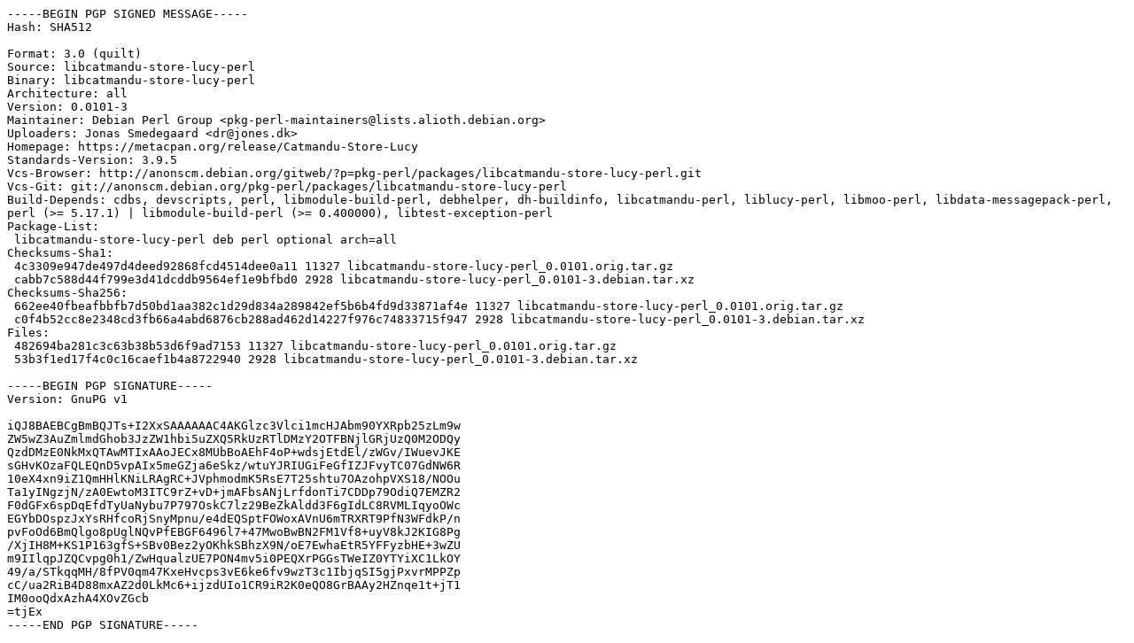

--- FILE ---
content_type: text/prs.lines.tag
request_url: http://mirror.sit.fraunhofer.de/ubuntu/pool/universe/libc/libcatmandu-store-lucy-perl/libcatmandu-store-lucy-perl_0.0101-3.dsc
body_size: 2466
content:
-----BEGIN PGP SIGNED MESSAGE-----
Hash: SHA512

Format: 3.0 (quilt)
Source: libcatmandu-store-lucy-perl
Binary: libcatmandu-store-lucy-perl
Architecture: all
Version: 0.0101-3
Maintainer: Debian Perl Group <pkg-perl-maintainers@lists.alioth.debian.org>
Uploaders: Jonas Smedegaard <dr@jones.dk>
Homepage: https://metacpan.org/release/Catmandu-Store-Lucy
Standards-Version: 3.9.5
Vcs-Browser: http://anonscm.debian.org/gitweb/?p=pkg-perl/packages/libcatmandu-store-lucy-perl.git
Vcs-Git: git://anonscm.debian.org/pkg-perl/packages/libcatmandu-store-lucy-perl
Build-Depends: cdbs, devscripts, perl, libmodule-build-perl, debhelper, dh-buildinfo, libcatmandu-perl, liblucy-perl, libmoo-perl, libdata-messagepack-perl, perl (>= 5.17.1) | libmodule-build-perl (>= 0.400000), libtest-exception-perl
Package-List:
 libcatmandu-store-lucy-perl deb perl optional arch=all
Checksums-Sha1:
 4c3309e947de497d4deed92868fcd4514dee0a11 11327 libcatmandu-store-lucy-perl_0.0101.orig.tar.gz
 cabb7c588d44f799e3d41dcddb9564ef1e9bfbd0 2928 libcatmandu-store-lucy-perl_0.0101-3.debian.tar.xz
Checksums-Sha256:
 662ee40fbeafbbfb7d50bd1aa382c1d29d834a289842ef5b6b4fd9d33871af4e 11327 libcatmandu-store-lucy-perl_0.0101.orig.tar.gz
 c0f4b52cc8e2348cd3fb66a4abd6876cb288ad462d14227f976c74833715f947 2928 libcatmandu-store-lucy-perl_0.0101-3.debian.tar.xz
Files:
 482694ba281c3c63b38b53d6f9ad7153 11327 libcatmandu-store-lucy-perl_0.0101.orig.tar.gz
 53b3f1ed17f4c0c16caef1b4a8722940 2928 libcatmandu-store-lucy-perl_0.0101-3.debian.tar.xz

-----BEGIN PGP SIGNATURE-----
Version: GnuPG v1

iQJ8BAEBCgBmBQJTs+I2XxSAAAAAAC4AKGlzc3Vlci1mcHJAbm90YXRpb25zLm9w
ZW5wZ3AuZmlmdGhob3JzZW1hbi5uZXQ5RkUzRTlDMzY2OTFBNjlGRjUzQ0M2ODQy
QzdDMzE0NkMxQTAwMTIxAAoJECx8MUbBoAEhF4oP+wdsjEtdEl/zWGv/IWuevJKE
sGHvKOzaFQLEQnD5vpAIx5meGZja6eSkz/wtuYJRIUGiFeGfIZJFvyTC07GdNW6R
10eX4xn9iZ1QmHHlKNiLRAgRC+JVphmodmK5RsE7T25shtu7OAzohpVXS18/NOOu
Ta1yINgzjN/zA0EwtoM3ITC9rZ+vD+jmAFbsANjLrfdonTi7CDDp79OdiQ7EMZR2
F0dGFx6spDqEfdTyUaNybu7P797OskC7lz29BeZkAldd3F6gIdLC8RVMLIqyoOWc
EGYbDOspzJxYsRHfcoRjSnyMpnu/e4dEQSptFOWoxAVnU6mTRXRT9PfN3WFdkP/n
pvFoOd6BmQlgo8pUglNQvPfEBGF6496l7+47MwoBwBN2FM1Vf8+uyV8kJ2KIG8Pg
/XjIH8M+KS1P163gfS+SBv0Bez2yOKhkSBhzX9N/oE7EwhaEtR5YFFyzbHE+3wZU
m9IIlqpJZQCvpg0h1/ZwHqualzUE7PON4mv5i0PEQXrPGGsTWeIZ0YTYiXC1LkOY
49/a/STkqqMH/8fPV0qm47KxeHvcps3vE6ke6fv9wzT3c1IbjqSI5gjPxvrMPPZp
cC/ua2RiB4D88mxAZ2d0LkMc6+ijzdUIo1CR9iR2K0eQO8GrBAAy2HZnqe1t+jT1
IM0ooQdxAzhA4XOvZGcb
=tjEx
-----END PGP SIGNATURE-----
